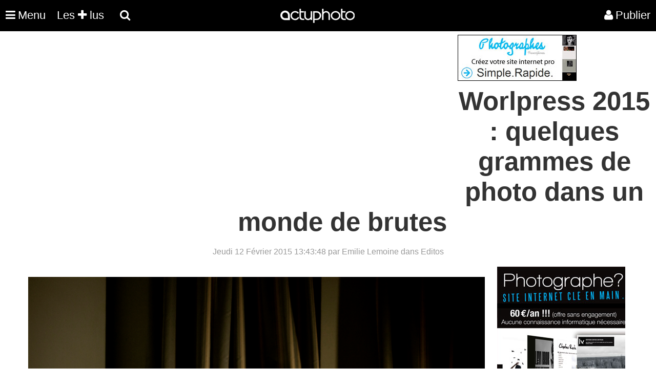

--- FILE ---
content_type: text/html; charset=UTF-8
request_url: https://actuphoto.com/31005-worlpress-2015-quelques-grammes-de-photo-dans-un-monde-de-brutes.html
body_size: 5479
content:
  <!DOCTYPE HTML>
<html lang="fr">
<head>
<meta charset="utf-8"/>
<meta name="viewport" content="width=device-width, initial-scale=1">
<title>Worlpress 2015 : quelques grammes de photo dans un monde de brutes  | Actuphoto</title>
<meta name="description" content="" />
<link rel="canonical" href="https://actuphoto.com/31005-worlpress-2015-quelques-grammes-de-photo-dans-un-monde-de-brutes.html"/>
<link rel="Shortcut Icon" type="image/ico" href="https://actuphoto.com/img/favicon.ico">
<script src="https://actuphoto.com/js/jquery-3.6.4.slim.min.js"></script>
<script src="https://actuphoto.com/js/fonctions.js"></script>
<link type="text/css" rel="stylesheet" href="https://actuphoto.com/css/read.css?v=0.2" />
</head>
<body>
<div id="popup">
<header>
    <nav> 
	  <div class="logo"><a href="https://actuphoto.com/">
			<img src="https://actuphoto.com/img/logo.png" title="Actualité photographique par Actuphoto"/>		  </a>
	</div>
	
	    <nav id="menu">
    <ul class="mobile-nav" id="mobile">
	<li class="menu-item menuhoclr"><a href="javascript:;" id="nav-icon" class="menu-btn menu-link"><i class="fa fa-times fa-2" aria-hidden="true"></i></a></li>
				<li class="menu-item"><a href="https://actuphoto.com/expositions-photo/" >Expositions</a></li>
		<li class="menu-item"><a href="https://actuphoto.com/photographes/">Photographes</a></li>
		<li class="menu-item"><a href="https://actuphoto.com/concours-photo/" >Concours photo</a></li>
		<li class="menu-item"><a href="https://actuphoto.com/interviews/">Interviews</a></li>
		<li class="menu-item"><a href="https://actuphoto.com/chroniques/">Chroniques</a></li>
		<li class="menuhoclr menuspace"></li>
		<li class="menu-item"><a href="https://actuphoto.com/apropos/qui-sommes-nous.html" class="sous_menu" rel="nofollow">À propos</a></li>
		<li class="menu-item"><a href="https://actuphoto.com/apropos/aide" class="sous_menu" >Nous contacter</a></li>

		<li class="menuhoclr menuspace"></li>
		<li class="menu-item menuhoclr">
<a href="https://www.facebook.com/pages/Actuphoto/187796517437" class="tip blanc socialmenu" rel="nofollow"><i class="fa fa-facebook fa-1"></i></a>
<a href="https://twitter.com/actuphoto" class="tip blanc socialmenu" rel="nofollow"><i class="fa fa-twitter fa-1"></i></a>
<a href="https://plus.google.com/+actuphoto" class="tip blanc socialmenu" rel="nofollow"><i class="fa fa-google-plus fa-1"></i></a>
<li class="menuhoclr menuspace"></li>
<li class="menuhoclr menuspace"></li>
<a href="https://actuphoto.com/sitemap/personnes/" class="tip blanc socialmenu" rel="nofollow" ><i class="fa fa-sitemap fa-1"></i><span>Sitemap</span></a>
</li>
				
    </ul>
</nav>
	
      <ul>
        <li><a href="javascript:;" id="nav-icon" class="menu-btn menu-link"><i class="fa fa-bars fa-2"></i><div class="menumobile">Menu</div> </a>
		<ul>
					
			</li>				
		  </ul>

		  
<li><a href="https://actuphoto.com/top/"> Les <i class="fa fa-plus fa-1"></i> lus</a></li>
		  	
<div id="sb-search" class="sb-search">
						<form method="post" action="search.php">
							<input class="sb-search-input" autocomplete="off" onfocus="this.placeholder = 'Rechercher une actualité, exposition, photographe, lieu...'" onblur="this.placeholder = 'Rechercher une actualité, exposition, photographe, lieu...'" value="" placeholder="Rechercher une actualité, exposition, photographe, lieu..." name="rechercher" type="text" name="search" id="search">
							<input class="sb-search-submit" type="submit" value="">
							<span class="sb-icon-search"><i class="fa fa-search"></i> <div class="searchmobile"></div></span>
						</form>
</div>




<li id="profil_account"><a href="https://actuphoto.com/connexion/" rel="nofollow"><i class="fa fa-user"></i><div class="registermobile">Publier</div></a></li>
 </ul>
    </nav>
</header>﻿<div id="publicite">
<div id="publicite_left">
<script async src="//pagead2.googlesyndication.com/pagead/js/adsbygoogle.js"></script>
<!-- Bandeau -->
<ins class="adsbygoogle"
     style="display:block"
     data-ad-client="ca-pub-6802092864797589"
     data-ad-slot="9065793855"
     data-ad-format="auto"></ins>
<script>
(adsbygoogle = window.adsbygoogle || []).push({});
</script>
</div>
<div id="publicite_right">
<a href="https://fr.photographes.com/?pub=actuphoto"  rel="nofollow" title="Création site internet photographe"><img src="https://actuphoto.com/img/pub-photographe.jpg"></a>
</div></div>
<div id="global">
<h1>Worlpress 2015 : quelques grammes de photo dans un monde de brutes</h1>
<time datetime="2015-02-12"></time><div id="publisher">Jeudi 12 Février 2015 13:43:48  par Emilie Lemoine  dans Editos </div>				<div id="content">
			
				<div id="img"><img src="/files/news_31005_0.jpg" title="Mads Nissen, Denmark, Scanpix/Panos Pictures
Jon et Alex, un couple gay couple pendant un moment intime, St. Petersburg, Russia
"><br>Mads Nissen, Denmark, Scanpix/Panos Pictures
Jon et Alex, un couple gay couple pendant un moment intime, St. Petersburg, Russia
</div><div style="width:100%;display:inline-block;"><div id="artiste"><a href="https://actuphoto.com/glennagordon" title="Glenna Gordon"><img src="https://actuphoto.com/img/profil/small_1472548655.jpg"></a></div><div id="artiste"><a href="https://actuphoto.com/sergeiilnitsky" title="Sergei Ilnitsky"><img src="https://actuphoto.com/img/profil/small_portraitvide.jpg"></a></div><div id="artiste"><a href="https://actuphoto.com/bulentkilic" title="Bülent Kiliç"><img src="https://actuphoto.com/img/profil/small_1469529534.jpg"></a></div><div id="artiste"><a href="https://actuphoto.com/madsnissen" title="Mads Nissen"><img src="https://actuphoto.com/img/profil/small_1426588328.jpg"></a></div><div id="artiste"><a href="https://actuphoto.com/darcypadilla" title="Darcy Padilla"><img src="https://actuphoto.com/img/profil/small_1382016988.jpg"></a></div><div id="artiste"><a href="https://actuphoto.com/chenronghui" title="Chen Ronghui"><img src="https://actuphoto.com/img/profil/small_portraitvide.jpg"></a></div><div id="artiste"><a href="https://actuphoto.com/massimosestini" title="Massimo Sestini"><img src="https://actuphoto.com/img/profil/small_portraitvide.jpg"></a></div><div id="artiste"><a href="https://actuphoto.com/anandvarma" title="Anand Varma"><img src="https://actuphoto.com/img/profil/small_portraitvide.jpg"></a></div><div id="artiste"><a href="https://actuphoto.com/paoloverzone" title="Paolo Verzone"><img src="https://actuphoto.com/img/profil/small_1204469354.jpg"></a></div><div id="artiste"><a href="https://actuphoto.com/amivitale" title="Ami Vitale"><img src="https://actuphoto.com/img/profil/small_portraitvide.jpg"></a></div></div><p>
	Roulement de tambour. Les r&eacute;sultats du<u><strong>http://www.worldpressphoto.org/awards/2015</strong></u><strong></strong> sont tomb&eacute;s aujourd&#39;hui et le grand gagnant est....<br />
	<br />
	<u>http://www.worldpressphoto.org/awards/2015</u> pour sa photographie de Jon et Alex, un couple gay de Saint-P&eacute;tersbourg. Et quand on conna&icirc;t les ravages d&#39;une homophobie <em>&eacute;tatis&eacute;e</em> en Russie, on se dit, rien que pour &ccedil;a, que ce prix est amplement m&eacute;rit&eacute;. On aime &eacute;videmment aussi beaucoup la lumi&egrave;re des corps de cette intimit&eacute; photographi&eacute;e toute en d&eacute;licatesse. Le photographe n&#39;a pas cach&eacute; sa joie sur les r&eacute;seaux sociaux en &eacute;crivant sur Facebook : &quot;<em>Aujourd&#39;hui est un jour tr&egrave;s tr&egrave;s sp&eacute;cial pour moi et pour le mouvement LGBT en Russie. Ma photo de Jon et Alex est la World Press Photo de l&#39;ann&eacute;e !!!!!!!</em>&quot;</p>
<p>
	&nbsp;</p>
<p style="text-align: center;">
	<img alt="" src="/clients/fichiers/userfiles/images/Capture_decran_20150212_a_12_39_19.png" style="width: 510px; height: 482px;" /></p>
<p style="text-align: center;">
	&nbsp;</p>
<p>
	<em>Bonjour monde cruel</em>. Au palmar&egrave;s d&#39;une photographie contemporaine engag&eacute;e et t&eacute;moin direct d&rsquo;une plan&egrave;te en d&eacute;route, on retiendra aussi les yeux devenus liquides de la jeune manifestante turque, les petites robes des &eacute;coli&egrave;res nig&eacute;rianes enlev&eacute;es par Boko Haram, les t&acirc;ches de sang d&#39;un rideau qui s&#39;attarde sur la table d&#39;une cuisine bombard&eacute;e en Ukraine, et les visages et les couleurs de r&eacute;fugi&eacute;s africains sur un bateau de la marine italienne.<br />
	<br />
	Puis viennent les portraits. Aussi forts que parfois d&eacute;concertants, comme ce travailleur chinois d&#39;une entreprise de d&eacute;corations de No&euml;l, bonnet rouge et masque de protection sur un visage o&ugrave; vient tomber la lumi&egrave;re d&#39;une petite lucarne. Travailleurs, travailleuses : joyeux No&euml;l !<br />
	<br />
	Enfin ce qui nous r&eacute;jouit beaucoup dans cette s&eacute;lection, c&#39;est d&#39;y retrouver des photographes talentueux dont on vous a d&eacute;j&agrave; parl&eacute;. Il y a <em>Verzone</em> et ses Cadets. Mais il y a surtout Darcy Padilla et son travail men&eacute; pendant des ann&eacute;es autour de Julie Baird : ce premier prix des projets &agrave; long terme nous comble de bonheur.<br />
	<br />
	Allez, pour finir, deux petits bonus animaliers. Le premier nous montre la photo de quatre mains pos&eacute;es sur la t&ecirc;te d&#39;un jeune rhinoc&eacute;ros orphelin que l&#39;on essaie de sauver. Le second, beaucoup moins rago&ucirc;tant, nous plonge dans le petite monde vicieux et passionnant des &quot;Mindsuckers&quot;, ces parasites qui envahissent les organismes d&#39;insectes et en modifient totalement le fonctionnement. Un <em>Microcosmos</em> 100% gore.</p>
<p>
	&nbsp;</p>
<p style="text-align: center;">
	<br />
	<img alt="" src="/clients/fichiers/userfiles/images/18_Bulent_Kilic.jpg" style="width: 800px; height: 535px;" /><br />
	<span style="font-size:10px;"><strong>Bulent Kilic, Turkey, Agence France-Presse<br />
	Fille bless&eacute;e pendant les &eacute;meutes entre manifestants et policiers, Istanbul, 12 March</strong></span><br />
	<br />
	<br />
	<img alt="" src="/clients/fichiers/userfiles/images/17_Glenna_Gordon.jpg" style="width: 800px; height: 533px;" /><br />
	<span style="font-size:10px;"><strong>Glenna Gordon, USA<br />
	Robes des jeunes &eacute;coli&egrave;res nig&eacute;riannes enlev&eacute;es par Boko Haram, Nigeria</strong></span><br />
	<br />
	<br />
	<img alt="" src="/clients/fichiers/userfiles/images/05_Sergei_Ilnitsky.jpg" style="width: 800px; height: 533px;" /><br />
	<span style="font-size:10px;"><strong>Sergei Ilnitsky, Russia, European Pressphoto Agency<br />
	Table de cuisine apr&egrave;s une attaque mortelle, Donetsk, Ukraine, 26 August</strong></span><br />
	<br />
	<br />
	<img alt="" src="/clients/fichiers/userfiles/images/14_Massimo_Sestini.jpg" style="width: 800px; height: 533px;" /><br />
	<span style="font-size:10px;"><strong>Massimo Sestini, Italy<br />
	Op&eacute;ration Mare Nostrum &ndash; Bateau de r&eacute;fugi&eacute;s sauv&eacute;s par la marine italienne, 7 June</strong></span><br />
	<br />
	<br />
	<img alt="" src="/clients/fichiers/userfiles/images/06_Ronghui_Chen.jpg" style="width: 800px; height: 640px;" /><br />
	<span style="font-size:10px;"><strong>Ronghui Chen, China, City Express<br />
	Travailleur dans une entreprise de d&eacute;corations de No&euml;l, Chine</strong></span><br />
	<br />
	<br />
	<img alt="" src="/clients/fichiers/userfiles/images/12_Darcy_Padilla.jpg" style="width: 800px; height: 539px;" /><br />
	<span style="font-size:10px;"><strong>Darcy Padilla, USA, Agence Vu<br />
	Family Love 1993-2014 &ndash; The Julie Project</strong></span><br />
	<br />
	<br />
	<br />
	<img alt="" src="/clients/fichiers/userfiles/images/08_Paolo_Verzone.jpg" style="width: 800px; height: 599px;" /><br />
	<span style="font-size:10px;"><strong>Paolo Verzone, Italy, Agence Vu<br />
	Cadets</strong></span><br />
	<br />
	<br />
	<img alt="" src="/clients/fichiers/userfiles/images/11_Ami_Vitale.jpg" style="width: 800px; height: 533px;" /><br />
	<span style="font-size:10px;"><strong>Ami Vitale, USA, National Geographic<br />
	Au secours des grands animaux d&#39;Afrique - Rhinoc&eacute;ros orphelin</strong></span><br />
	<br />
	<br />
	<img alt="" src="/clients/fichiers/userfiles/images/09_Anand_Varma.jpg" style="width: 800px; height: 610px;" /><br />
	<span style="font-size:10px;"><strong>Anand Varma, USA, for National Geographic Magazine<br />
	&quot;Mindsuckers&quot; (litt&eacute;ralement &quot;suceurs d&#39;esprit&quot;) &ndash; le monde bizarre des parasites contr&ocirc;leurs d&#39;esprit </strong></span><br />
	&nbsp;</p>
<p>
	<strong><em>Encore plus de photos Worldpress 2015 : <u>http://www.worldpressphoto.org/awards/2015 </u></em></strong></p>
<p>
	<br />
	<em>Emilie Lemoine</em></p>
<br><div id="by">
<a href="https://actuphoto.com/emilielemoine">
<img src="https://actuphoto.com/img/profil/small_1426246894.jpg">
<br>
Emilie Lemoine</a><br>
</div>
<div id="relatednews" style="display:inline-block;margin-left:-20px;width:100%;margin-top:25px;">
<div style="width:250px;height:320px;float:left;margin-left:20px;">
<div style="float:left;width:100%;height:100%;margin-bottom:20px;">
<a href="https://actuphoto.com/38056-liberez-le-photojournaliste-freeshawkan.html" style="color:#000;" >
<div style="margin-bottom:10px;height: 60%; width:100%;background-size:cover;background-repeat:no-repeat;background-image: url('https://actuphoto.com/imagew.php?image=files/news_38056_0.jpg&amp;dst_w=350')"></div>
	<div style="font-size:15px;font-weight:800;float:left;display:inline-block;margin-bottom:10px;">Libérez le photojournaliste #FreeShawkan</div> </a>
</div></div>
<div style="width:250px;height:320px;float:left;margin-left:20px;">
<div style="float:left;width:100%;height:100%;margin-bottom:20px;">
<a href="https://actuphoto.com/37748-au-royaume-de-bahrein-les-photographes-sont-rois-ou-pas.html" style="color:#000;" >
<div style="margin-bottom:10px;height: 60%; width:100%;background-size:cover;background-repeat:no-repeat;background-image: url('https://actuphoto.com/imagew.php?image=files/news_37748_0.jpg&amp;dst_w=350')"></div>
	<div style="font-size:15px;font-weight:800;float:left;display:inline-block;margin-bottom:10px;">Au Royaume de Bahreïn, les photographes sont rois... ou pas</div> </a>
</div></div>
<div style="width:250px;height:320px;float:left;margin-left:20px;">
<div style="float:left;width:100%;height:100%;margin-bottom:20px;">
<a href="https://actuphoto.com/37693-les-10-meilleures-citations-ou-presque-sur-la-photographie.html" style="color:#000;" >
<div style="margin-bottom:10px;height: 60%; width:100%;background-size:cover;background-repeat:no-repeat;background-image: url('https://actuphoto.com/imagew.php?image=files/news_37693_0.jpg&amp;dst_w=350')"></div>
	<div style="font-size:15px;font-weight:800;float:left;display:inline-block;margin-bottom:10px;"> Les 10 meilleures citations (ou presque) sur la photographie</div> </a>
</div></div>
<div style="width:250px;height:320px;float:left;margin-left:20px;">
<div style="float:left;width:100%;height:100%;margin-bottom:20px;">
<a href="https://actuphoto.com/37588-gilbert-collard-le-poids-des-maux-le-choc-des-photos-de-daesh.html" style="color:#000;" >
<div style="margin-bottom:10px;height: 60%; width:100%;background-size:cover;background-repeat:no-repeat;background-image: url('https://actuphoto.com/imagew.php?image=files/news_37588_0.jpg&amp;dst_w=350')"></div>
	<div style="font-size:15px;font-weight:800;float:left;display:inline-block;margin-bottom:10px;">Gilbert Collard, le poids des maux le choc des photos (de Daesh)</div> </a>
</div></div>
<div style="width:250px;height:320px;float:left;margin-left:20px;">
<div style="float:left;width:100%;height:100%;margin-bottom:20px;">
<a href="https://actuphoto.com/37549-trop-de-polaroid-tue-le-polaroid.html" style="color:#000;" >
<div style="margin-bottom:10px;height: 60%; width:100%;background-size:cover;background-repeat:no-repeat;background-image: url('https://actuphoto.com/imagew.php?image=files/news_37549_0.jpg&amp;dst_w=350')"></div>
	<div style="font-size:15px;font-weight:800;float:left;display:inline-block;margin-bottom:10px;">Trop de Polaroid tue le Polaroid ?</div> </a>
</div></div>
<div style="width:250px;height:320px;float:left;margin-left:20px;">
<div style="float:left;width:100%;height:100%;margin-bottom:20px;">
<a href="https://actuphoto.com/37499-elle-photographie-son-propre-accouchement-mais-pourquoi-donc.html" style="color:#000;" >
<div style="margin-bottom:10px;height: 60%; width:100%;background-size:cover;background-repeat:no-repeat;background-image: url('https://actuphoto.com/imagew.php?image=files/news_37499_0.jpg&amp;dst_w=350')"></div>
	<div style="font-size:15px;font-weight:800;float:left;display:inline-block;margin-bottom:10px;">Elle photographie son propre accouchement... mais pourquoi donc ?</div> </a>
</div></div>
<div style="width:250px;height:320px;float:left;margin-left:20px;">
<div style="float:left;width:100%;height:100%;margin-bottom:20px;">
<a href="https://actuphoto.com/37452-veracruz-letat-qui-assassine-ses-journalistes.html" style="color:#000;" >
<div style="margin-bottom:10px;height: 60%; width:100%;background-size:cover;background-repeat:no-repeat;background-image: url('https://actuphoto.com/imagew.php?image=files/news_37452_0.jpg&amp;dst_w=350')"></div>
	<div style="font-size:15px;font-weight:800;float:left;display:inline-block;margin-bottom:10px;"> Veracruz, l'état qui assassine ses journalistes</div> </a>
</div></div>
<div style="width:250px;height:320px;float:left;margin-left:20px;">
<div style="float:left;width:100%;height:100%;margin-bottom:20px;">
<a href="https://actuphoto.com/37398-sites-anti-ivg-la-manipulation-par-limage.html" style="color:#000;" >
<div style="margin-bottom:10px;height: 60%; width:100%;background-size:cover;background-repeat:no-repeat;background-image: url('https://actuphoto.com/imagew.php?image=files/news_37398_0.jpg&amp;dst_w=350')"></div>
	<div style="font-size:15px;font-weight:800;float:left;display:inline-block;margin-bottom:10px;">Sites anti-IVG : la manipulation par l'image</div> </a>
</div></div>
</div>

</div>
				<div id="sidebar">
								<a href="http://photographes.com" title="créer un site photo" rel="nofollow"><img src="https://actuphoto.com/img/photographes800x600.jpg"></a>
								﻿<script async src="//pagead2.googlesyndication.com/pagead/js/adsbygoogle.js"></script>
<!-- carré -->
<ins class="adsbygoogle"
     style="display:inline-block;width:300px;height:250px"
     data-ad-client="ca-pub-6802092864797589"
     data-ad-slot="3137447121"></ins>
<script>
(adsbygoogle = window.adsbygoogle || []).push({});
</script><br>
		</div>
  <script type='text/javascript'><!--//<![CDATA[
	var m3_u = (location.protocol=='https:'?'https://cas.criteo.com/delivery/ajs.php':'https://cas.criteo.com/delivery/ajs.php');
	var m3_r = Math.floor(Math.random()*99999999999);
	if (!document.MAX_used) document.MAX_used = ',';
	document.write ("<scr"+"ipt type='text/javascript' src='"+m3_u);
	document.write ("?nodis=1&amp;zoneid=3183");
	document.write ('&amp;cb=' + m3_r);
	if (document.MAX_used != ',') document.write ("&amp;exclude=" + document.MAX_used);
	document.write (document.charset ? '&amp;charset='+document.charset : (document.characterSet ? '&amp;charset='+document.characterSet : ''));
	document.write ("&amp;loc=" + escape(window.location));
	if (document.referrer) document.write ("&amp;referer=" + escape(document.referrer));
	if (document.context) document.write ("&context=" + escape(document.context));
	if (document.mmm_fo) document.write ("&amp;mmm_fo=1");
	document.write ("'><\/scr"+"ipt>");
//]]>--></script>
</div>	
<script async src="https://actuphoto.com/js/preloding.js"></script>
<script async src="https://actuphoto.com/js/classie.js"></script>
<script  src="https://actuphoto.com/js/uisearch.js"></script>
<script async src="https://actuphoto.com/js/backtop.js"></script>
<footer>
<div class="rowfooter">
    <a href="https://wekio.com" title="Création site internet - Créer un site">©</a> <a href="https://actuphoto.com" title="Actualité photographie">Actuphoto.com</a> Actualité photographique

	<p>Dimanche 18 janvier 2026 - 214 connectés - <a href="https://linkeyo.com/actuphoto" title="Suivez nous" style="color:white;">Suivez-nous</a></p>
      <ul style="padding-left:0!important;max-width: none!important;">
		<li><a href="https://fr.photographes.com/" title="Création site pour photographe">Photographes</a></li>
		<li><a href="https://photographers.pro" title="Photographers">Photographers</a></li>
		<li><a href="https://fotografos.com" title="Fotografos">Fotografos</a></li>
		<li><a href="https://fotografi.com" title="Fotografi">Fotografi</a></li>
		<li><a href="https://fotografen.com" title="Fotografen">Fotografen</a></li>
		<li><a href="https://peintres.org" title="Création site pour peintre">Peintres</a></li>
		<li><a href="https://artistes.com" title="Création site pour artiste">Artistes</a></li>
		<li><a href="https://architectes.me" title="Création site pour architecte">Architectes</a></li>
		<li><a href="https://acteurs.com" title="Création site pour acteur">Acteurs</a></li>
		<li><a href="https://chanteurs.com" title="Création site pour chanteur">Chanteurs</a></li>
		<li><a href="https://modeles.pro" title="Création site pour modèle">Modeles</a></li>
      </ul><br><br>
</div>

<a href="#0" class="cd-top">Top</a>
</footer></div>
</body></html>

--- FILE ---
content_type: text/html; charset=utf-8
request_url: https://www.google.com/recaptcha/api2/aframe
body_size: 251
content:
<!DOCTYPE HTML><html><head><meta http-equiv="content-type" content="text/html; charset=UTF-8"></head><body><script nonce="AC8BOap6ZTEBc8vDfJP6jg">/** Anti-fraud and anti-abuse applications only. See google.com/recaptcha */ try{var clients={'sodar':'https://pagead2.googlesyndication.com/pagead/sodar?'};window.addEventListener("message",function(a){try{if(a.source===window.parent){var b=JSON.parse(a.data);var c=clients[b['id']];if(c){var d=document.createElement('img');d.src=c+b['params']+'&rc='+(localStorage.getItem("rc::a")?sessionStorage.getItem("rc::b"):"");window.document.body.appendChild(d);sessionStorage.setItem("rc::e",parseInt(sessionStorage.getItem("rc::e")||0)+1);localStorage.setItem("rc::h",'1768761226335');}}}catch(b){}});window.parent.postMessage("_grecaptcha_ready", "*");}catch(b){}</script></body></html>